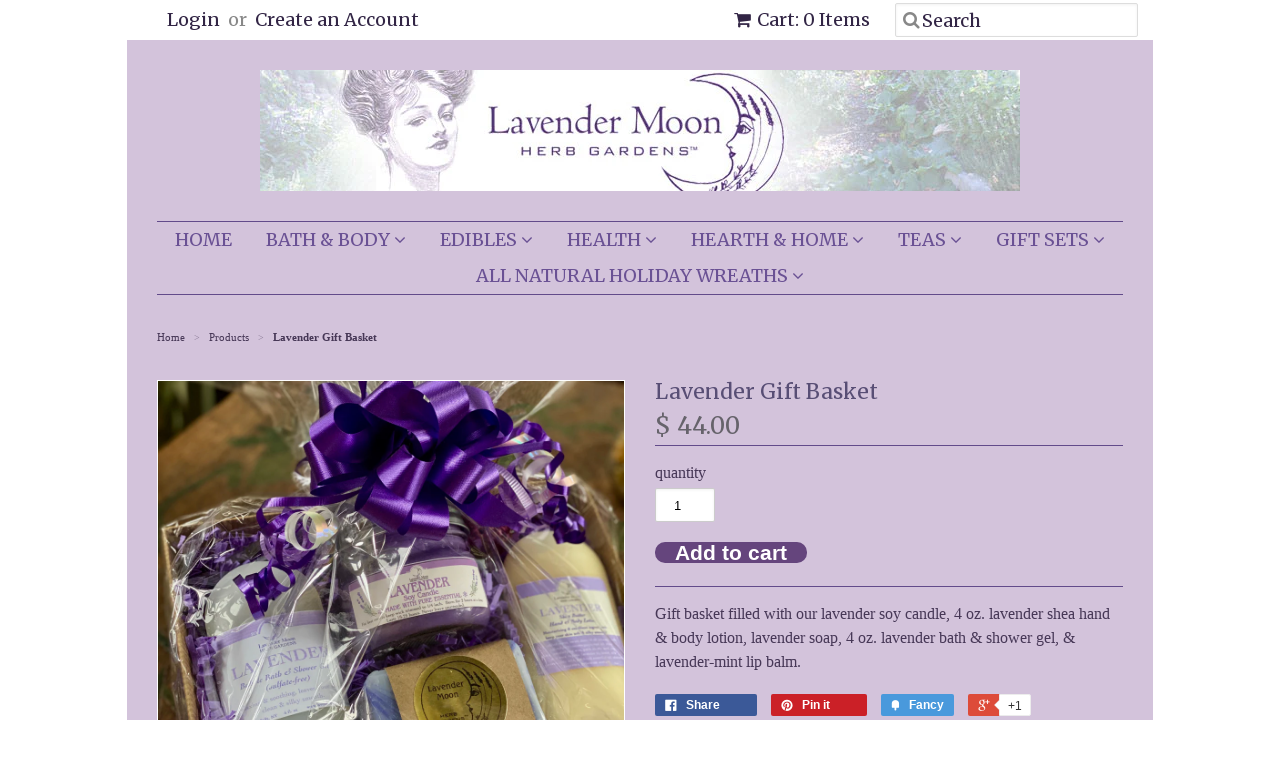

--- FILE ---
content_type: text/html; charset=utf-8
request_url: https://www.lavendermoonherbs.com/products/lavender-gift-basket
body_size: 14963
content:
<!doctype html>
<!--[if lt IE 7]><html class="no-js ie6 oldie" lang="en"><![endif]-->
<!--[if IE 7]><html class="no-js ie7 oldie" lang="en"><![endif]-->
<!--[if IE 8]><html class="no-js ie8 oldie" lang="en"><![endif]-->
<!--[if gt IE 8]><!--><html class="no-js" lang="en"><!--<![endif]-->
<head>

  <link rel="shortcut icon" href="//www.lavendermoonherbs.com/cdn/shop/t/4/assets/favicon.png?v=172415490672994178431423778484" type="image/png" />
  <meta charset="utf-8">
  <!--[if IE]><meta http-equiv='X-UA-Compatible' content='IE=edge,chrome=1'><![endif]-->

  <title>
  Lavender Gift Basket &ndash; Lavender Moon Herb Gardens
  </title>

  
  <meta name="description" content="Gift basket filled with our lavender soy candle, 4 oz. lavender shea hand &amp;amp; body lotion, lavender soap, 4 oz. lavender bath &amp;amp; shower gel, &amp;amp; lavender-mint lip balm." />
  

  <meta name="viewport" content="width=device-width, initial-scale=1.0" />

  <link rel="canonical" href="https://www.lavendermoonherbs.com/products/lavender-gift-basket" />

  


  <meta property="og:type" content="product" />
  <meta property="og:title" content="Lavender Gift Basket" />
  
  <meta property="og:image" content="http://www.lavendermoonherbs.com/cdn/shop/products/IMG_4546_grande.jpg?v=1593528991" />
  <meta property="og:image:secure_url" content="https://www.lavendermoonherbs.com/cdn/shop/products/IMG_4546_grande.jpg?v=1593528991" />
  
  <meta property="og:price:amount" content="44.00" />
  <meta property="og:price:currency" content="USD" />



<meta property="og:description" content="Gift basket filled with our lavender soy candle, 4 oz. lavender shea hand &amp;amp; body lotion, lavender soap, 4 oz. lavender bath &amp;amp; shower gel, &amp;amp; lavender-mint lip balm." />

<meta property="og:url" content="https://www.lavendermoonherbs.com/products/lavender-gift-basket" />
<meta property="og:site_name" content="Lavender Moon Herb Gardens" />

  
 

  <meta name="twitter:card" content="product" />
  <meta name="twitter:title" content="Lavender Gift Basket" />
  <meta name="twitter:description" content="Gift basket filled with our lavender soy candle, 4 oz. lavender shea hand &amp;amp; body lotion, lavender soap, 4 oz. lavender bath &amp;amp; shower gel, &amp;amp; lavender-mint lip balm." />
  <meta name="twitter:image" content="http://www.lavendermoonherbs.com/cdn/shop/products/IMG_4546_large.jpg?v=1593528991" />
  <meta name="twitter:label1" content="PRICE" />
  <meta name="twitter:data1" content="$ 44.00 USD" />
  <meta name="twitter:label2" content="VENDOR" />
  <meta name="twitter:data2" content="Lavender Moon Herb Gardens" />


  <link href="//www.lavendermoonherbs.com/cdn/shop/t/4/assets/styles.scss.css?v=37799028906478727911731525397" rel="stylesheet" type="text/css" media="all" />
  <link href="//www.lavendermoonherbs.com/cdn/s/global/social/social-icons.css" rel="stylesheet" type="text/css" media="all" />
  <link href="//netdna.bootstrapcdn.com/font-awesome/4.0.3/css/font-awesome.css" rel="stylesheet" type="text/css" media="all" />
  
  <link rel="stylesheet" type="text/css" href="//fonts.googleapis.com/css?family=Merriweather:300,400,700">
  
  
  <link rel="stylesheet" type="text/css" href="//fonts.googleapis.com/css?family=Merriweather:300,400,700">
  
  <script src="//www.lavendermoonherbs.com/cdn/shop/t/4/assets/html5shiv.js?v=107268875627107148941423778484" type="text/javascript"></script>

  <script>window.performance && window.performance.mark && window.performance.mark('shopify.content_for_header.start');</script><meta id="shopify-digital-wallet" name="shopify-digital-wallet" content="/7390919/digital_wallets/dialog">
<meta name="shopify-checkout-api-token" content="a599fabd5d46259d6aad51e97462b772">
<link rel="alternate" type="application/json+oembed" href="https://www.lavendermoonherbs.com/products/lavender-gift-basket.oembed">
<script async="async" src="/checkouts/internal/preloads.js?locale=en-US"></script>
<link rel="preconnect" href="https://shop.app" crossorigin="anonymous">
<script async="async" src="https://shop.app/checkouts/internal/preloads.js?locale=en-US&shop_id=7390919" crossorigin="anonymous"></script>
<script id="apple-pay-shop-capabilities" type="application/json">{"shopId":7390919,"countryCode":"US","currencyCode":"USD","merchantCapabilities":["supports3DS"],"merchantId":"gid:\/\/shopify\/Shop\/7390919","merchantName":"Lavender Moon Herb Gardens","requiredBillingContactFields":["postalAddress","email","phone"],"requiredShippingContactFields":["postalAddress","email","phone"],"shippingType":"shipping","supportedNetworks":["visa","masterCard","amex","discover","elo","jcb"],"total":{"type":"pending","label":"Lavender Moon Herb Gardens","amount":"1.00"},"shopifyPaymentsEnabled":true,"supportsSubscriptions":true}</script>
<script id="shopify-features" type="application/json">{"accessToken":"a599fabd5d46259d6aad51e97462b772","betas":["rich-media-storefront-analytics"],"domain":"www.lavendermoonherbs.com","predictiveSearch":true,"shopId":7390919,"locale":"en"}</script>
<script>var Shopify = Shopify || {};
Shopify.shop = "lavender-moon-herb-gardens-2.myshopify.com";
Shopify.locale = "en";
Shopify.currency = {"active":"USD","rate":"1.0"};
Shopify.country = "US";
Shopify.theme = {"name":"Minimal","id":10004016,"schema_name":null,"schema_version":null,"theme_store_id":380,"role":"main"};
Shopify.theme.handle = "null";
Shopify.theme.style = {"id":null,"handle":null};
Shopify.cdnHost = "www.lavendermoonherbs.com/cdn";
Shopify.routes = Shopify.routes || {};
Shopify.routes.root = "/";</script>
<script type="module">!function(o){(o.Shopify=o.Shopify||{}).modules=!0}(window);</script>
<script>!function(o){function n(){var o=[];function n(){o.push(Array.prototype.slice.apply(arguments))}return n.q=o,n}var t=o.Shopify=o.Shopify||{};t.loadFeatures=n(),t.autoloadFeatures=n()}(window);</script>
<script>
  window.ShopifyPay = window.ShopifyPay || {};
  window.ShopifyPay.apiHost = "shop.app\/pay";
  window.ShopifyPay.redirectState = null;
</script>
<script id="shop-js-analytics" type="application/json">{"pageType":"product"}</script>
<script defer="defer" async type="module" src="//www.lavendermoonherbs.com/cdn/shopifycloud/shop-js/modules/v2/client.init-shop-cart-sync_BT-GjEfc.en.esm.js"></script>
<script defer="defer" async type="module" src="//www.lavendermoonherbs.com/cdn/shopifycloud/shop-js/modules/v2/chunk.common_D58fp_Oc.esm.js"></script>
<script defer="defer" async type="module" src="//www.lavendermoonherbs.com/cdn/shopifycloud/shop-js/modules/v2/chunk.modal_xMitdFEc.esm.js"></script>
<script type="module">
  await import("//www.lavendermoonherbs.com/cdn/shopifycloud/shop-js/modules/v2/client.init-shop-cart-sync_BT-GjEfc.en.esm.js");
await import("//www.lavendermoonherbs.com/cdn/shopifycloud/shop-js/modules/v2/chunk.common_D58fp_Oc.esm.js");
await import("//www.lavendermoonherbs.com/cdn/shopifycloud/shop-js/modules/v2/chunk.modal_xMitdFEc.esm.js");

  window.Shopify.SignInWithShop?.initShopCartSync?.({"fedCMEnabled":true,"windoidEnabled":true});

</script>
<script>
  window.Shopify = window.Shopify || {};
  if (!window.Shopify.featureAssets) window.Shopify.featureAssets = {};
  window.Shopify.featureAssets['shop-js'] = {"shop-cart-sync":["modules/v2/client.shop-cart-sync_DZOKe7Ll.en.esm.js","modules/v2/chunk.common_D58fp_Oc.esm.js","modules/v2/chunk.modal_xMitdFEc.esm.js"],"init-fed-cm":["modules/v2/client.init-fed-cm_B6oLuCjv.en.esm.js","modules/v2/chunk.common_D58fp_Oc.esm.js","modules/v2/chunk.modal_xMitdFEc.esm.js"],"shop-cash-offers":["modules/v2/client.shop-cash-offers_D2sdYoxE.en.esm.js","modules/v2/chunk.common_D58fp_Oc.esm.js","modules/v2/chunk.modal_xMitdFEc.esm.js"],"shop-login-button":["modules/v2/client.shop-login-button_QeVjl5Y3.en.esm.js","modules/v2/chunk.common_D58fp_Oc.esm.js","modules/v2/chunk.modal_xMitdFEc.esm.js"],"pay-button":["modules/v2/client.pay-button_DXTOsIq6.en.esm.js","modules/v2/chunk.common_D58fp_Oc.esm.js","modules/v2/chunk.modal_xMitdFEc.esm.js"],"shop-button":["modules/v2/client.shop-button_DQZHx9pm.en.esm.js","modules/v2/chunk.common_D58fp_Oc.esm.js","modules/v2/chunk.modal_xMitdFEc.esm.js"],"avatar":["modules/v2/client.avatar_BTnouDA3.en.esm.js"],"init-windoid":["modules/v2/client.init-windoid_CR1B-cfM.en.esm.js","modules/v2/chunk.common_D58fp_Oc.esm.js","modules/v2/chunk.modal_xMitdFEc.esm.js"],"init-shop-for-new-customer-accounts":["modules/v2/client.init-shop-for-new-customer-accounts_C_vY_xzh.en.esm.js","modules/v2/client.shop-login-button_QeVjl5Y3.en.esm.js","modules/v2/chunk.common_D58fp_Oc.esm.js","modules/v2/chunk.modal_xMitdFEc.esm.js"],"init-shop-email-lookup-coordinator":["modules/v2/client.init-shop-email-lookup-coordinator_BI7n9ZSv.en.esm.js","modules/v2/chunk.common_D58fp_Oc.esm.js","modules/v2/chunk.modal_xMitdFEc.esm.js"],"init-shop-cart-sync":["modules/v2/client.init-shop-cart-sync_BT-GjEfc.en.esm.js","modules/v2/chunk.common_D58fp_Oc.esm.js","modules/v2/chunk.modal_xMitdFEc.esm.js"],"shop-toast-manager":["modules/v2/client.shop-toast-manager_DiYdP3xc.en.esm.js","modules/v2/chunk.common_D58fp_Oc.esm.js","modules/v2/chunk.modal_xMitdFEc.esm.js"],"init-customer-accounts":["modules/v2/client.init-customer-accounts_D9ZNqS-Q.en.esm.js","modules/v2/client.shop-login-button_QeVjl5Y3.en.esm.js","modules/v2/chunk.common_D58fp_Oc.esm.js","modules/v2/chunk.modal_xMitdFEc.esm.js"],"init-customer-accounts-sign-up":["modules/v2/client.init-customer-accounts-sign-up_iGw4briv.en.esm.js","modules/v2/client.shop-login-button_QeVjl5Y3.en.esm.js","modules/v2/chunk.common_D58fp_Oc.esm.js","modules/v2/chunk.modal_xMitdFEc.esm.js"],"shop-follow-button":["modules/v2/client.shop-follow-button_CqMgW2wH.en.esm.js","modules/v2/chunk.common_D58fp_Oc.esm.js","modules/v2/chunk.modal_xMitdFEc.esm.js"],"checkout-modal":["modules/v2/client.checkout-modal_xHeaAweL.en.esm.js","modules/v2/chunk.common_D58fp_Oc.esm.js","modules/v2/chunk.modal_xMitdFEc.esm.js"],"shop-login":["modules/v2/client.shop-login_D91U-Q7h.en.esm.js","modules/v2/chunk.common_D58fp_Oc.esm.js","modules/v2/chunk.modal_xMitdFEc.esm.js"],"lead-capture":["modules/v2/client.lead-capture_BJmE1dJe.en.esm.js","modules/v2/chunk.common_D58fp_Oc.esm.js","modules/v2/chunk.modal_xMitdFEc.esm.js"],"payment-terms":["modules/v2/client.payment-terms_Ci9AEqFq.en.esm.js","modules/v2/chunk.common_D58fp_Oc.esm.js","modules/v2/chunk.modal_xMitdFEc.esm.js"]};
</script>
<script id="__st">var __st={"a":7390919,"offset":-18000,"reqid":"40e78fa3-cb06-4ed9-9cf8-56312a495eac-1769461061","pageurl":"www.lavendermoonherbs.com\/products\/lavender-gift-basket","u":"af52de7d10f6","p":"product","rtyp":"product","rid":4528873930817};</script>
<script>window.ShopifyPaypalV4VisibilityTracking = true;</script>
<script id="captcha-bootstrap">!function(){'use strict';const t='contact',e='account',n='new_comment',o=[[t,t],['blogs',n],['comments',n],[t,'customer']],c=[[e,'customer_login'],[e,'guest_login'],[e,'recover_customer_password'],[e,'create_customer']],r=t=>t.map((([t,e])=>`form[action*='/${t}']:not([data-nocaptcha='true']) input[name='form_type'][value='${e}']`)).join(','),a=t=>()=>t?[...document.querySelectorAll(t)].map((t=>t.form)):[];function s(){const t=[...o],e=r(t);return a(e)}const i='password',u='form_key',d=['recaptcha-v3-token','g-recaptcha-response','h-captcha-response',i],f=()=>{try{return window.sessionStorage}catch{return}},m='__shopify_v',_=t=>t.elements[u];function p(t,e,n=!1){try{const o=window.sessionStorage,c=JSON.parse(o.getItem(e)),{data:r}=function(t){const{data:e,action:n}=t;return t[m]||n?{data:e,action:n}:{data:t,action:n}}(c);for(const[e,n]of Object.entries(r))t.elements[e]&&(t.elements[e].value=n);n&&o.removeItem(e)}catch(o){console.error('form repopulation failed',{error:o})}}const l='form_type',E='cptcha';function T(t){t.dataset[E]=!0}const w=window,h=w.document,L='Shopify',v='ce_forms',y='captcha';let A=!1;((t,e)=>{const n=(g='f06e6c50-85a8-45c8-87d0-21a2b65856fe',I='https://cdn.shopify.com/shopifycloud/storefront-forms-hcaptcha/ce_storefront_forms_captcha_hcaptcha.v1.5.2.iife.js',D={infoText:'Protected by hCaptcha',privacyText:'Privacy',termsText:'Terms'},(t,e,n)=>{const o=w[L][v],c=o.bindForm;if(c)return c(t,g,e,D).then(n);var r;o.q.push([[t,g,e,D],n]),r=I,A||(h.body.append(Object.assign(h.createElement('script'),{id:'captcha-provider',async:!0,src:r})),A=!0)});var g,I,D;w[L]=w[L]||{},w[L][v]=w[L][v]||{},w[L][v].q=[],w[L][y]=w[L][y]||{},w[L][y].protect=function(t,e){n(t,void 0,e),T(t)},Object.freeze(w[L][y]),function(t,e,n,w,h,L){const[v,y,A,g]=function(t,e,n){const i=e?o:[],u=t?c:[],d=[...i,...u],f=r(d),m=r(i),_=r(d.filter((([t,e])=>n.includes(e))));return[a(f),a(m),a(_),s()]}(w,h,L),I=t=>{const e=t.target;return e instanceof HTMLFormElement?e:e&&e.form},D=t=>v().includes(t);t.addEventListener('submit',(t=>{const e=I(t);if(!e)return;const n=D(e)&&!e.dataset.hcaptchaBound&&!e.dataset.recaptchaBound,o=_(e),c=g().includes(e)&&(!o||!o.value);(n||c)&&t.preventDefault(),c&&!n&&(function(t){try{if(!f())return;!function(t){const e=f();if(!e)return;const n=_(t);if(!n)return;const o=n.value;o&&e.removeItem(o)}(t);const e=Array.from(Array(32),(()=>Math.random().toString(36)[2])).join('');!function(t,e){_(t)||t.append(Object.assign(document.createElement('input'),{type:'hidden',name:u})),t.elements[u].value=e}(t,e),function(t,e){const n=f();if(!n)return;const o=[...t.querySelectorAll(`input[type='${i}']`)].map((({name:t})=>t)),c=[...d,...o],r={};for(const[a,s]of new FormData(t).entries())c.includes(a)||(r[a]=s);n.setItem(e,JSON.stringify({[m]:1,action:t.action,data:r}))}(t,e)}catch(e){console.error('failed to persist form',e)}}(e),e.submit())}));const S=(t,e)=>{t&&!t.dataset[E]&&(n(t,e.some((e=>e===t))),T(t))};for(const o of['focusin','change'])t.addEventListener(o,(t=>{const e=I(t);D(e)&&S(e,y())}));const B=e.get('form_key'),M=e.get(l),P=B&&M;t.addEventListener('DOMContentLoaded',(()=>{const t=y();if(P)for(const e of t)e.elements[l].value===M&&p(e,B);[...new Set([...A(),...v().filter((t=>'true'===t.dataset.shopifyCaptcha))])].forEach((e=>S(e,t)))}))}(h,new URLSearchParams(w.location.search),n,t,e,['guest_login'])})(!0,!0)}();</script>
<script integrity="sha256-4kQ18oKyAcykRKYeNunJcIwy7WH5gtpwJnB7kiuLZ1E=" data-source-attribution="shopify.loadfeatures" defer="defer" src="//www.lavendermoonherbs.com/cdn/shopifycloud/storefront/assets/storefront/load_feature-a0a9edcb.js" crossorigin="anonymous"></script>
<script crossorigin="anonymous" defer="defer" src="//www.lavendermoonherbs.com/cdn/shopifycloud/storefront/assets/shopify_pay/storefront-65b4c6d7.js?v=20250812"></script>
<script data-source-attribution="shopify.dynamic_checkout.dynamic.init">var Shopify=Shopify||{};Shopify.PaymentButton=Shopify.PaymentButton||{isStorefrontPortableWallets:!0,init:function(){window.Shopify.PaymentButton.init=function(){};var t=document.createElement("script");t.src="https://www.lavendermoonherbs.com/cdn/shopifycloud/portable-wallets/latest/portable-wallets.en.js",t.type="module",document.head.appendChild(t)}};
</script>
<script data-source-attribution="shopify.dynamic_checkout.buyer_consent">
  function portableWalletsHideBuyerConsent(e){var t=document.getElementById("shopify-buyer-consent"),n=document.getElementById("shopify-subscription-policy-button");t&&n&&(t.classList.add("hidden"),t.setAttribute("aria-hidden","true"),n.removeEventListener("click",e))}function portableWalletsShowBuyerConsent(e){var t=document.getElementById("shopify-buyer-consent"),n=document.getElementById("shopify-subscription-policy-button");t&&n&&(t.classList.remove("hidden"),t.removeAttribute("aria-hidden"),n.addEventListener("click",e))}window.Shopify?.PaymentButton&&(window.Shopify.PaymentButton.hideBuyerConsent=portableWalletsHideBuyerConsent,window.Shopify.PaymentButton.showBuyerConsent=portableWalletsShowBuyerConsent);
</script>
<script data-source-attribution="shopify.dynamic_checkout.cart.bootstrap">document.addEventListener("DOMContentLoaded",(function(){function t(){return document.querySelector("shopify-accelerated-checkout-cart, shopify-accelerated-checkout")}if(t())Shopify.PaymentButton.init();else{new MutationObserver((function(e,n){t()&&(Shopify.PaymentButton.init(),n.disconnect())})).observe(document.body,{childList:!0,subtree:!0})}}));
</script>
<link id="shopify-accelerated-checkout-styles" rel="stylesheet" media="screen" href="https://www.lavendermoonherbs.com/cdn/shopifycloud/portable-wallets/latest/accelerated-checkout-backwards-compat.css" crossorigin="anonymous">
<style id="shopify-accelerated-checkout-cart">
        #shopify-buyer-consent {
  margin-top: 1em;
  display: inline-block;
  width: 100%;
}

#shopify-buyer-consent.hidden {
  display: none;
}

#shopify-subscription-policy-button {
  background: none;
  border: none;
  padding: 0;
  text-decoration: underline;
  font-size: inherit;
  cursor: pointer;
}

#shopify-subscription-policy-button::before {
  box-shadow: none;
}

      </style>

<script>window.performance && window.performance.mark && window.performance.mark('shopify.content_for_header.end');</script>

  <script type="text/javascript" src="//ajax.googleapis.com/ajax/libs/jquery/1.7/jquery.min.js"></script>

  <script src="//www.lavendermoonherbs.com/cdn/shopifycloud/storefront/assets/themes_support/option_selection-b017cd28.js" type="text/javascript"></script>
  <script src="//www.lavendermoonherbs.com/cdn/shopifycloud/storefront/assets/themes_support/api.jquery-7ab1a3a4.js" type="text/javascript"></script>

  
  
<link href="https://monorail-edge.shopifysvc.com" rel="dns-prefetch">
<script>(function(){if ("sendBeacon" in navigator && "performance" in window) {try {var session_token_from_headers = performance.getEntriesByType('navigation')[0].serverTiming.find(x => x.name == '_s').description;} catch {var session_token_from_headers = undefined;}var session_cookie_matches = document.cookie.match(/_shopify_s=([^;]*)/);var session_token_from_cookie = session_cookie_matches && session_cookie_matches.length === 2 ? session_cookie_matches[1] : "";var session_token = session_token_from_headers || session_token_from_cookie || "";function handle_abandonment_event(e) {var entries = performance.getEntries().filter(function(entry) {return /monorail-edge.shopifysvc.com/.test(entry.name);});if (!window.abandonment_tracked && entries.length === 0) {window.abandonment_tracked = true;var currentMs = Date.now();var navigation_start = performance.timing.navigationStart;var payload = {shop_id: 7390919,url: window.location.href,navigation_start,duration: currentMs - navigation_start,session_token,page_type: "product"};window.navigator.sendBeacon("https://monorail-edge.shopifysvc.com/v1/produce", JSON.stringify({schema_id: "online_store_buyer_site_abandonment/1.1",payload: payload,metadata: {event_created_at_ms: currentMs,event_sent_at_ms: currentMs}}));}}window.addEventListener('pagehide', handle_abandonment_event);}}());</script>
<script id="web-pixels-manager-setup">(function e(e,d,r,n,o){if(void 0===o&&(o={}),!Boolean(null===(a=null===(i=window.Shopify)||void 0===i?void 0:i.analytics)||void 0===a?void 0:a.replayQueue)){var i,a;window.Shopify=window.Shopify||{};var t=window.Shopify;t.analytics=t.analytics||{};var s=t.analytics;s.replayQueue=[],s.publish=function(e,d,r){return s.replayQueue.push([e,d,r]),!0};try{self.performance.mark("wpm:start")}catch(e){}var l=function(){var e={modern:/Edge?\/(1{2}[4-9]|1[2-9]\d|[2-9]\d{2}|\d{4,})\.\d+(\.\d+|)|Firefox\/(1{2}[4-9]|1[2-9]\d|[2-9]\d{2}|\d{4,})\.\d+(\.\d+|)|Chrom(ium|e)\/(9{2}|\d{3,})\.\d+(\.\d+|)|(Maci|X1{2}).+ Version\/(15\.\d+|(1[6-9]|[2-9]\d|\d{3,})\.\d+)([,.]\d+|)( \(\w+\)|)( Mobile\/\w+|) Safari\/|Chrome.+OPR\/(9{2}|\d{3,})\.\d+\.\d+|(CPU[ +]OS|iPhone[ +]OS|CPU[ +]iPhone|CPU IPhone OS|CPU iPad OS)[ +]+(15[._]\d+|(1[6-9]|[2-9]\d|\d{3,})[._]\d+)([._]\d+|)|Android:?[ /-](13[3-9]|1[4-9]\d|[2-9]\d{2}|\d{4,})(\.\d+|)(\.\d+|)|Android.+Firefox\/(13[5-9]|1[4-9]\d|[2-9]\d{2}|\d{4,})\.\d+(\.\d+|)|Android.+Chrom(ium|e)\/(13[3-9]|1[4-9]\d|[2-9]\d{2}|\d{4,})\.\d+(\.\d+|)|SamsungBrowser\/([2-9]\d|\d{3,})\.\d+/,legacy:/Edge?\/(1[6-9]|[2-9]\d|\d{3,})\.\d+(\.\d+|)|Firefox\/(5[4-9]|[6-9]\d|\d{3,})\.\d+(\.\d+|)|Chrom(ium|e)\/(5[1-9]|[6-9]\d|\d{3,})\.\d+(\.\d+|)([\d.]+$|.*Safari\/(?![\d.]+ Edge\/[\d.]+$))|(Maci|X1{2}).+ Version\/(10\.\d+|(1[1-9]|[2-9]\d|\d{3,})\.\d+)([,.]\d+|)( \(\w+\)|)( Mobile\/\w+|) Safari\/|Chrome.+OPR\/(3[89]|[4-9]\d|\d{3,})\.\d+\.\d+|(CPU[ +]OS|iPhone[ +]OS|CPU[ +]iPhone|CPU IPhone OS|CPU iPad OS)[ +]+(10[._]\d+|(1[1-9]|[2-9]\d|\d{3,})[._]\d+)([._]\d+|)|Android:?[ /-](13[3-9]|1[4-9]\d|[2-9]\d{2}|\d{4,})(\.\d+|)(\.\d+|)|Mobile Safari.+OPR\/([89]\d|\d{3,})\.\d+\.\d+|Android.+Firefox\/(13[5-9]|1[4-9]\d|[2-9]\d{2}|\d{4,})\.\d+(\.\d+|)|Android.+Chrom(ium|e)\/(13[3-9]|1[4-9]\d|[2-9]\d{2}|\d{4,})\.\d+(\.\d+|)|Android.+(UC? ?Browser|UCWEB|U3)[ /]?(15\.([5-9]|\d{2,})|(1[6-9]|[2-9]\d|\d{3,})\.\d+)\.\d+|SamsungBrowser\/(5\.\d+|([6-9]|\d{2,})\.\d+)|Android.+MQ{2}Browser\/(14(\.(9|\d{2,})|)|(1[5-9]|[2-9]\d|\d{3,})(\.\d+|))(\.\d+|)|K[Aa][Ii]OS\/(3\.\d+|([4-9]|\d{2,})\.\d+)(\.\d+|)/},d=e.modern,r=e.legacy,n=navigator.userAgent;return n.match(d)?"modern":n.match(r)?"legacy":"unknown"}(),u="modern"===l?"modern":"legacy",c=(null!=n?n:{modern:"",legacy:""})[u],f=function(e){return[e.baseUrl,"/wpm","/b",e.hashVersion,"modern"===e.buildTarget?"m":"l",".js"].join("")}({baseUrl:d,hashVersion:r,buildTarget:u}),m=function(e){var d=e.version,r=e.bundleTarget,n=e.surface,o=e.pageUrl,i=e.monorailEndpoint;return{emit:function(e){var a=e.status,t=e.errorMsg,s=(new Date).getTime(),l=JSON.stringify({metadata:{event_sent_at_ms:s},events:[{schema_id:"web_pixels_manager_load/3.1",payload:{version:d,bundle_target:r,page_url:o,status:a,surface:n,error_msg:t},metadata:{event_created_at_ms:s}}]});if(!i)return console&&console.warn&&console.warn("[Web Pixels Manager] No Monorail endpoint provided, skipping logging."),!1;try{return self.navigator.sendBeacon.bind(self.navigator)(i,l)}catch(e){}var u=new XMLHttpRequest;try{return u.open("POST",i,!0),u.setRequestHeader("Content-Type","text/plain"),u.send(l),!0}catch(e){return console&&console.warn&&console.warn("[Web Pixels Manager] Got an unhandled error while logging to Monorail."),!1}}}}({version:r,bundleTarget:l,surface:e.surface,pageUrl:self.location.href,monorailEndpoint:e.monorailEndpoint});try{o.browserTarget=l,function(e){var d=e.src,r=e.async,n=void 0===r||r,o=e.onload,i=e.onerror,a=e.sri,t=e.scriptDataAttributes,s=void 0===t?{}:t,l=document.createElement("script"),u=document.querySelector("head"),c=document.querySelector("body");if(l.async=n,l.src=d,a&&(l.integrity=a,l.crossOrigin="anonymous"),s)for(var f in s)if(Object.prototype.hasOwnProperty.call(s,f))try{l.dataset[f]=s[f]}catch(e){}if(o&&l.addEventListener("load",o),i&&l.addEventListener("error",i),u)u.appendChild(l);else{if(!c)throw new Error("Did not find a head or body element to append the script");c.appendChild(l)}}({src:f,async:!0,onload:function(){if(!function(){var e,d;return Boolean(null===(d=null===(e=window.Shopify)||void 0===e?void 0:e.analytics)||void 0===d?void 0:d.initialized)}()){var d=window.webPixelsManager.init(e)||void 0;if(d){var r=window.Shopify.analytics;r.replayQueue.forEach((function(e){var r=e[0],n=e[1],o=e[2];d.publishCustomEvent(r,n,o)})),r.replayQueue=[],r.publish=d.publishCustomEvent,r.visitor=d.visitor,r.initialized=!0}}},onerror:function(){return m.emit({status:"failed",errorMsg:"".concat(f," has failed to load")})},sri:function(e){var d=/^sha384-[A-Za-z0-9+/=]+$/;return"string"==typeof e&&d.test(e)}(c)?c:"",scriptDataAttributes:o}),m.emit({status:"loading"})}catch(e){m.emit({status:"failed",errorMsg:(null==e?void 0:e.message)||"Unknown error"})}}})({shopId: 7390919,storefrontBaseUrl: "https://www.lavendermoonherbs.com",extensionsBaseUrl: "https://extensions.shopifycdn.com/cdn/shopifycloud/web-pixels-manager",monorailEndpoint: "https://monorail-edge.shopifysvc.com/unstable/produce_batch",surface: "storefront-renderer",enabledBetaFlags: ["2dca8a86"],webPixelsConfigList: [{"id":"shopify-app-pixel","configuration":"{}","eventPayloadVersion":"v1","runtimeContext":"STRICT","scriptVersion":"0450","apiClientId":"shopify-pixel","type":"APP","privacyPurposes":["ANALYTICS","MARKETING"]},{"id":"shopify-custom-pixel","eventPayloadVersion":"v1","runtimeContext":"LAX","scriptVersion":"0450","apiClientId":"shopify-pixel","type":"CUSTOM","privacyPurposes":["ANALYTICS","MARKETING"]}],isMerchantRequest: false,initData: {"shop":{"name":"Lavender Moon Herb Gardens","paymentSettings":{"currencyCode":"USD"},"myshopifyDomain":"lavender-moon-herb-gardens-2.myshopify.com","countryCode":"US","storefrontUrl":"https:\/\/www.lavendermoonherbs.com"},"customer":null,"cart":null,"checkout":null,"productVariants":[{"price":{"amount":44.0,"currencyCode":"USD"},"product":{"title":"Lavender Gift Basket","vendor":"Lavender Moon Herb Gardens","id":"4528873930817","untranslatedTitle":"Lavender Gift Basket","url":"\/products\/lavender-gift-basket","type":"bath \u0026 body"},"id":"32060349677633","image":{"src":"\/\/www.lavendermoonherbs.com\/cdn\/shop\/products\/IMG_4546.jpg?v=1593528991"},"sku":"","title":"Default Title","untranslatedTitle":"Default Title"}],"purchasingCompany":null},},"https://www.lavendermoonherbs.com/cdn","fcfee988w5aeb613cpc8e4bc33m6693e112",{"modern":"","legacy":""},{"shopId":"7390919","storefrontBaseUrl":"https:\/\/www.lavendermoonherbs.com","extensionBaseUrl":"https:\/\/extensions.shopifycdn.com\/cdn\/shopifycloud\/web-pixels-manager","surface":"storefront-renderer","enabledBetaFlags":"[\"2dca8a86\"]","isMerchantRequest":"false","hashVersion":"fcfee988w5aeb613cpc8e4bc33m6693e112","publish":"custom","events":"[[\"page_viewed\",{}],[\"product_viewed\",{\"productVariant\":{\"price\":{\"amount\":44.0,\"currencyCode\":\"USD\"},\"product\":{\"title\":\"Lavender Gift Basket\",\"vendor\":\"Lavender Moon Herb Gardens\",\"id\":\"4528873930817\",\"untranslatedTitle\":\"Lavender Gift Basket\",\"url\":\"\/products\/lavender-gift-basket\",\"type\":\"bath \u0026 body\"},\"id\":\"32060349677633\",\"image\":{\"src\":\"\/\/www.lavendermoonherbs.com\/cdn\/shop\/products\/IMG_4546.jpg?v=1593528991\"},\"sku\":\"\",\"title\":\"Default Title\",\"untranslatedTitle\":\"Default Title\"}}]]"});</script><script>
  window.ShopifyAnalytics = window.ShopifyAnalytics || {};
  window.ShopifyAnalytics.meta = window.ShopifyAnalytics.meta || {};
  window.ShopifyAnalytics.meta.currency = 'USD';
  var meta = {"product":{"id":4528873930817,"gid":"gid:\/\/shopify\/Product\/4528873930817","vendor":"Lavender Moon Herb Gardens","type":"bath \u0026 body","handle":"lavender-gift-basket","variants":[{"id":32060349677633,"price":4400,"name":"Lavender Gift Basket","public_title":null,"sku":""}],"remote":false},"page":{"pageType":"product","resourceType":"product","resourceId":4528873930817,"requestId":"40e78fa3-cb06-4ed9-9cf8-56312a495eac-1769461061"}};
  for (var attr in meta) {
    window.ShopifyAnalytics.meta[attr] = meta[attr];
  }
</script>
<script class="analytics">
  (function () {
    var customDocumentWrite = function(content) {
      var jquery = null;

      if (window.jQuery) {
        jquery = window.jQuery;
      } else if (window.Checkout && window.Checkout.$) {
        jquery = window.Checkout.$;
      }

      if (jquery) {
        jquery('body').append(content);
      }
    };

    var hasLoggedConversion = function(token) {
      if (token) {
        return document.cookie.indexOf('loggedConversion=' + token) !== -1;
      }
      return false;
    }

    var setCookieIfConversion = function(token) {
      if (token) {
        var twoMonthsFromNow = new Date(Date.now());
        twoMonthsFromNow.setMonth(twoMonthsFromNow.getMonth() + 2);

        document.cookie = 'loggedConversion=' + token + '; expires=' + twoMonthsFromNow;
      }
    }

    var trekkie = window.ShopifyAnalytics.lib = window.trekkie = window.trekkie || [];
    if (trekkie.integrations) {
      return;
    }
    trekkie.methods = [
      'identify',
      'page',
      'ready',
      'track',
      'trackForm',
      'trackLink'
    ];
    trekkie.factory = function(method) {
      return function() {
        var args = Array.prototype.slice.call(arguments);
        args.unshift(method);
        trekkie.push(args);
        return trekkie;
      };
    };
    for (var i = 0; i < trekkie.methods.length; i++) {
      var key = trekkie.methods[i];
      trekkie[key] = trekkie.factory(key);
    }
    trekkie.load = function(config) {
      trekkie.config = config || {};
      trekkie.config.initialDocumentCookie = document.cookie;
      var first = document.getElementsByTagName('script')[0];
      var script = document.createElement('script');
      script.type = 'text/javascript';
      script.onerror = function(e) {
        var scriptFallback = document.createElement('script');
        scriptFallback.type = 'text/javascript';
        scriptFallback.onerror = function(error) {
                var Monorail = {
      produce: function produce(monorailDomain, schemaId, payload) {
        var currentMs = new Date().getTime();
        var event = {
          schema_id: schemaId,
          payload: payload,
          metadata: {
            event_created_at_ms: currentMs,
            event_sent_at_ms: currentMs
          }
        };
        return Monorail.sendRequest("https://" + monorailDomain + "/v1/produce", JSON.stringify(event));
      },
      sendRequest: function sendRequest(endpointUrl, payload) {
        // Try the sendBeacon API
        if (window && window.navigator && typeof window.navigator.sendBeacon === 'function' && typeof window.Blob === 'function' && !Monorail.isIos12()) {
          var blobData = new window.Blob([payload], {
            type: 'text/plain'
          });

          if (window.navigator.sendBeacon(endpointUrl, blobData)) {
            return true;
          } // sendBeacon was not successful

        } // XHR beacon

        var xhr = new XMLHttpRequest();

        try {
          xhr.open('POST', endpointUrl);
          xhr.setRequestHeader('Content-Type', 'text/plain');
          xhr.send(payload);
        } catch (e) {
          console.log(e);
        }

        return false;
      },
      isIos12: function isIos12() {
        return window.navigator.userAgent.lastIndexOf('iPhone; CPU iPhone OS 12_') !== -1 || window.navigator.userAgent.lastIndexOf('iPad; CPU OS 12_') !== -1;
      }
    };
    Monorail.produce('monorail-edge.shopifysvc.com',
      'trekkie_storefront_load_errors/1.1',
      {shop_id: 7390919,
      theme_id: 10004016,
      app_name: "storefront",
      context_url: window.location.href,
      source_url: "//www.lavendermoonherbs.com/cdn/s/trekkie.storefront.a804e9514e4efded663580eddd6991fcc12b5451.min.js"});

        };
        scriptFallback.async = true;
        scriptFallback.src = '//www.lavendermoonherbs.com/cdn/s/trekkie.storefront.a804e9514e4efded663580eddd6991fcc12b5451.min.js';
        first.parentNode.insertBefore(scriptFallback, first);
      };
      script.async = true;
      script.src = '//www.lavendermoonherbs.com/cdn/s/trekkie.storefront.a804e9514e4efded663580eddd6991fcc12b5451.min.js';
      first.parentNode.insertBefore(script, first);
    };
    trekkie.load(
      {"Trekkie":{"appName":"storefront","development":false,"defaultAttributes":{"shopId":7390919,"isMerchantRequest":null,"themeId":10004016,"themeCityHash":"3886048303015150260","contentLanguage":"en","currency":"USD","eventMetadataId":"d289d0e1-4133-4085-b7d6-dd385aa50077"},"isServerSideCookieWritingEnabled":true,"monorailRegion":"shop_domain","enabledBetaFlags":["65f19447"]},"Session Attribution":{},"S2S":{"facebookCapiEnabled":false,"source":"trekkie-storefront-renderer","apiClientId":580111}}
    );

    var loaded = false;
    trekkie.ready(function() {
      if (loaded) return;
      loaded = true;

      window.ShopifyAnalytics.lib = window.trekkie;

      var originalDocumentWrite = document.write;
      document.write = customDocumentWrite;
      try { window.ShopifyAnalytics.merchantGoogleAnalytics.call(this); } catch(error) {};
      document.write = originalDocumentWrite;

      window.ShopifyAnalytics.lib.page(null,{"pageType":"product","resourceType":"product","resourceId":4528873930817,"requestId":"40e78fa3-cb06-4ed9-9cf8-56312a495eac-1769461061","shopifyEmitted":true});

      var match = window.location.pathname.match(/checkouts\/(.+)\/(thank_you|post_purchase)/)
      var token = match? match[1]: undefined;
      if (!hasLoggedConversion(token)) {
        setCookieIfConversion(token);
        window.ShopifyAnalytics.lib.track("Viewed Product",{"currency":"USD","variantId":32060349677633,"productId":4528873930817,"productGid":"gid:\/\/shopify\/Product\/4528873930817","name":"Lavender Gift Basket","price":"44.00","sku":"","brand":"Lavender Moon Herb Gardens","variant":null,"category":"bath \u0026 body","nonInteraction":true,"remote":false},undefined,undefined,{"shopifyEmitted":true});
      window.ShopifyAnalytics.lib.track("monorail:\/\/trekkie_storefront_viewed_product\/1.1",{"currency":"USD","variantId":32060349677633,"productId":4528873930817,"productGid":"gid:\/\/shopify\/Product\/4528873930817","name":"Lavender Gift Basket","price":"44.00","sku":"","brand":"Lavender Moon Herb Gardens","variant":null,"category":"bath \u0026 body","nonInteraction":true,"remote":false,"referer":"https:\/\/www.lavendermoonherbs.com\/products\/lavender-gift-basket"});
      }
    });


        var eventsListenerScript = document.createElement('script');
        eventsListenerScript.async = true;
        eventsListenerScript.src = "//www.lavendermoonherbs.com/cdn/shopifycloud/storefront/assets/shop_events_listener-3da45d37.js";
        document.getElementsByTagName('head')[0].appendChild(eventsListenerScript);

})();</script>
<script
  defer
  src="https://www.lavendermoonherbs.com/cdn/shopifycloud/perf-kit/shopify-perf-kit-3.0.4.min.js"
  data-application="storefront-renderer"
  data-shop-id="7390919"
  data-render-region="gcp-us-east1"
  data-page-type="product"
  data-theme-instance-id="10004016"
  data-theme-name=""
  data-theme-version=""
  data-monorail-region="shop_domain"
  data-resource-timing-sampling-rate="10"
  data-shs="true"
  data-shs-beacon="true"
  data-shs-export-with-fetch="true"
  data-shs-logs-sample-rate="1"
  data-shs-beacon-endpoint="https://www.lavendermoonherbs.com/api/collect"
></script>
</head>

<body>

  <!-- Begin toolbar -->
  <div class="toolbar-wrapper">
    <div class="toolbar clearfix">
        <ul class="unstyled">
          <li class="search-field fr">
            <form class="search" action="/search">
              <button type="submit" alt="Go" class="go"><i class="fa fa-search"></i></button>
              <input type="text" name="q" class="search_box" placeholder="Search" value="" />
            </form>
          </li>
          <li class="fr"><a href="/cart" class="cart" title="Cart"><i class="fa fa-shopping-cart"></i>Cart: 0 Items </a></li>
          
  
    <li class="customer-links">
      <a href="/account/login" id="customer_login_link">Login</a>
      
      <span class="or">&nbsp;or&nbsp;</span>
      <a href="/account/register" id="customer_register_link">Create an Account</a>
      
    </li>
  

          
        </ul>
        <div id="menu-button" class="menu-icon"><i class="fa fa-bars"></i>Menu</div>
    </div>
  </div>
  <!-- End toolbar -->

  <!-- Begin Mobile Nav -->
  <div class="row mobile-wrapper">
    <nav class="mobile clearfix">
      <div class="flyout">
<ul class="clearfix">
  
  
  <li>
    <a href="/" class=" navlink"><span>Home</span></a>
  </li>
  
  
  
  <li>
    <a href="/collections/baby-products" class=" navlink"><span>Bath & Body</span></a>
    <span class="more"><i class="fa fa-plus"></i></span>
    <ul class="sub-menu">
      
      <li><a href="/collections/baby-products" class=" navlink">Babies & Children</a></li>
      
      <li><a href="/collections/bath-body" class=" navlink">Bath Products</a></li>
      
      <li><a href="/collections/natural-skincare" class=" navlink">Facial Care</a></li>
      
      <li><a href="/collections/feet-treats" class=" navlink">Feet Treats</a></li>
      
      <li><a href="/collections/hair-care" class=" navlink">Hair Care</a></li>
      
      <li><a href="/collections/natural-skincare-for-men" class=" last  navlink">Men's Products</a></li>
      
    </ul>
  </li>
  
  
  
  <li>
    <a href="/" class=" navlink"><span>Edibles</span></a>
    <span class="more"><i class="fa fa-plus"></i></span>
    <ul class="sub-menu">
      
      <li><a href="/collections/seasoning-blends" class=" navlink">Organic Seasoning Blends & Dips</a></li>
      
      <li><a href="/collections/healthy-edibles" class=" last  navlink">Other Edibles</a></li>
      
    </ul>
  </li>
  
  
  
  <li>
    <a href="/collections/herbal-salves-balms-butters" class=" navlink"><span>Health</span></a>
    <span class="more"><i class="fa fa-plus"></i></span>
    <ul class="sub-menu">
      
      <li><a href="/collections/herbal-salves-balms-butters" class=" navlink">Herbal Salves, Balms, Butters</a></li>
      
      <li><a href="/collections/herbal-single-extracts-compound-formulas" class=" navlink">Tinctures</a></li>
      
      <li><a href="/collections/herbal-oils" class=" navlink">Herbal Oils, Sprays, Miscellaneous</a></li>
      
      <li><a href="/collections/herbal-supplements" class=" last  navlink">Herbal Supplements</a></li>
      
    </ul>
  </li>
  
  
  
  <li>
    <a href="/collections/house-home" class=" navlink"><span>Hearth & Home</span></a>
    <span class="more"><i class="fa fa-plus"></i></span>
    <ul class="sub-menu">
      
      <li><a href="/collections/house-home" class=" navlink">Household</a></li>
      
      <li><a href="/collections/pets" class=" last  navlink">Pets</a></li>
      
    </ul>
  </li>
  
  
  
  <li>
    <a href="/collections/handcrafted-teas" class=" navlink"><span>Teas</span></a>
    <span class="more"><i class="fa fa-plus"></i></span>
    <ul class="sub-menu">
      
      <li><a href="/collections/black-teas" class=" navlink">Black Teas, Green Teas</a></li>
      
      <li><a href="/collections/handcrafted-teas" class=" last  navlink">Herbal Teas</a></li>
      
    </ul>
  </li>
  
  
  
  <li>
    <a href="/collections/gift-wrap-baskets" class=" navlink"><span>Gift Sets</span></a>
  </li>
  
  
  
  <li>
    <a href="/collections/all-natural-holiday-wreaths" class=" navlink"><span>All Natural Holiday Wreaths </span></a>
  </li>
  
  


  <li><span class="account-links">Account Links</span>
    <span class="more"><i class="fa fa-user"></i></span>
    <ul class="sub-menu">
    
      <li class="customer-links"><a href="/account/login" id="customer_login_link">Login</a></li>
      
      <li class="customer-links"><a href="/account/register" id="customer_register_link">Create an Account</a></li>
      
    
    </ul>
  </li>


    <li class="search-field">
    <form class="search" action="/search">
      <button type="submit" alt="Go" class="go"><i class="fa fa-search"></i></button>
      <input type="text" name="q" class="search_box" placeholder="Search" value="" />
    </form>
  </li>
</ul>
</div>
    </nav>
  </div>
  <!-- End Mobile Nav -->

  <!-- Begin wrapper -->
  <div id="transparency" class="wrapper">
    <div class="row">
      <!-- Begin right navigation -->
      
      <!-- End right navigation -->

      <!-- Begin below navigation -->
      
      <div class="span12 clearfix">
        <div class="logo">
          
          <a href="/"><img src="//www.lavendermoonherbs.com/cdn/shop/t/4/assets/logo.png?v=125177718749013514071423779126" alt="Lavender Moon Herb Gardens" /></a>
          
          
        </div>
      </div>

      <section id="nav" class="row">
        <div class="span12">
          <nav class="main">
            <ul class="horizontal unstyled clearfix ">
  
  
  
  
  
  
  <li class="">
    <a href="/" >
      Home
      
    </a> 
    
  </li>
  
  
  
  
  
  
  <li class=" dropdown">
    <a href="/collections/baby-products" >
      Bath & Body
       <i class="fa fa-angle-down"></i>
    </a> 
    
    <ul class="dropdown">
      
        
        <li>
          <a href="/collections/baby-products" >Babies & Children</a>
        </li>
        
        <li>
          <a href="/collections/bath-body" >Bath Products</a>
        </li>
        
        <li>
          <a href="/collections/natural-skincare" >Facial Care</a>
        </li>
        
        <li>
          <a href="/collections/feet-treats" >Feet Treats</a>
        </li>
        
        <li>
          <a href="/collections/hair-care" >Hair Care</a>
        </li>
        
        <li>
          <a href="/collections/natural-skincare-for-men" >Men's Products</a>
        </li>
        
      
    </ul>
    
  </li>
  
  
  
  
  
  
  <li class=" dropdown">
    <a href="/" >
      Edibles
       <i class="fa fa-angle-down"></i>
    </a> 
    
    <ul class="dropdown">
      
        
        <li>
          <a href="/collections/seasoning-blends" >Organic Seasoning Blends & Dips</a>
        </li>
        
        <li>
          <a href="/collections/healthy-edibles" >Other Edibles</a>
        </li>
        
      
    </ul>
    
  </li>
  
  
  
  
  
  
  <li class=" dropdown">
    <a href="/collections/herbal-salves-balms-butters" >
      Health
       <i class="fa fa-angle-down"></i>
    </a> 
    
    <ul class="dropdown">
      
        
        <li>
          <a href="/collections/herbal-salves-balms-butters" >Herbal Salves, Balms, Butters</a>
        </li>
        
        <li>
          <a href="/collections/herbal-single-extracts-compound-formulas" >Tinctures</a>
        </li>
        
        <li>
          <a href="/collections/herbal-oils" >Herbal Oils, Sprays, Miscellaneous</a>
        </li>
        
        <li>
          <a href="/collections/herbal-supplements" >Herbal Supplements</a>
        </li>
        
      
    </ul>
    
  </li>
  
  
  
  
  
  
  <li class=" dropdown">
    <a href="/collections/house-home" >
      Hearth & Home
       <i class="fa fa-angle-down"></i>
    </a> 
    
    <ul class="dropdown">
      
        
        <li>
          <a href="/collections/house-home" >Household</a>
        </li>
        
        <li>
          <a href="/collections/pets" >Pets</a>
        </li>
        
      
    </ul>
    
  </li>
  
  
  
  
  
  
  <li class=" dropdown">
    <a href="/collections/handcrafted-teas" >
      Teas
       <i class="fa fa-angle-down"></i>
    </a> 
    
    <ul class="dropdown">
      
        
        <li>
          <a href="/collections/black-teas" >Black Teas, Green Teas</a>
        </li>
        
        <li>
          <a href="/collections/handcrafted-teas" >Herbal Teas</a>
        </li>
        
      
    </ul>
    
  </li>
  
  
  
  
  
  
  <li class=" dropdown">
    <a href="/collections/gift-wrap-baskets" >
      Gift Sets
       <i class="fa fa-angle-down"></i>
    </a> 
    
    <ul class="dropdown">
      
        
        <li >
          <a href="/collections/gift-wrap-baskets/gifts" >Gifts</a>
        </li>
        
        <li >
          <a href="/collections/gift-wrap-baskets/tea" >Tea</a>
        </li>
        
      
    </ul>
    
  </li>
  
  
  
  
  
  
  <li class=" dropdown">
    <a href="/collections/all-natural-holiday-wreaths" >
      All Natural Holiday Wreaths 
       <i class="fa fa-angle-down"></i>
    </a> 
    
    <ul class="dropdown">
      
        
        <li >
          <a href="/collections/all-natural-holiday-wreaths/holiday" >holiday</a>
        </li>
        
      
    </ul>
    
  </li>
  
</ul>

          </nav> <!-- /.main -->
          <nav class="mobile clearfix">
            <div class="flyout">
<ul class="clearfix">
  
  
  <li>
    <a href="/" class=" navlink"><span>Home</span></a>
  </li>
  
  
  
  <li>
    <a href="/collections/baby-products" class=" navlink"><span>Bath & Body</span></a>
    <span class="more"><i class="fa fa-plus"></i></span>
    <ul class="sub-menu">
      
      <li><a href="/collections/baby-products" class=" navlink">Babies & Children</a></li>
      
      <li><a href="/collections/bath-body" class=" navlink">Bath Products</a></li>
      
      <li><a href="/collections/natural-skincare" class=" navlink">Facial Care</a></li>
      
      <li><a href="/collections/feet-treats" class=" navlink">Feet Treats</a></li>
      
      <li><a href="/collections/hair-care" class=" navlink">Hair Care</a></li>
      
      <li><a href="/collections/natural-skincare-for-men" class=" last  navlink">Men's Products</a></li>
      
    </ul>
  </li>
  
  
  
  <li>
    <a href="/" class=" navlink"><span>Edibles</span></a>
    <span class="more"><i class="fa fa-plus"></i></span>
    <ul class="sub-menu">
      
      <li><a href="/collections/seasoning-blends" class=" navlink">Organic Seasoning Blends & Dips</a></li>
      
      <li><a href="/collections/healthy-edibles" class=" last  navlink">Other Edibles</a></li>
      
    </ul>
  </li>
  
  
  
  <li>
    <a href="/collections/herbal-salves-balms-butters" class=" navlink"><span>Health</span></a>
    <span class="more"><i class="fa fa-plus"></i></span>
    <ul class="sub-menu">
      
      <li><a href="/collections/herbal-salves-balms-butters" class=" navlink">Herbal Salves, Balms, Butters</a></li>
      
      <li><a href="/collections/herbal-single-extracts-compound-formulas" class=" navlink">Tinctures</a></li>
      
      <li><a href="/collections/herbal-oils" class=" navlink">Herbal Oils, Sprays, Miscellaneous</a></li>
      
      <li><a href="/collections/herbal-supplements" class=" last  navlink">Herbal Supplements</a></li>
      
    </ul>
  </li>
  
  
  
  <li>
    <a href="/collections/house-home" class=" navlink"><span>Hearth & Home</span></a>
    <span class="more"><i class="fa fa-plus"></i></span>
    <ul class="sub-menu">
      
      <li><a href="/collections/house-home" class=" navlink">Household</a></li>
      
      <li><a href="/collections/pets" class=" last  navlink">Pets</a></li>
      
    </ul>
  </li>
  
  
  
  <li>
    <a href="/collections/handcrafted-teas" class=" navlink"><span>Teas</span></a>
    <span class="more"><i class="fa fa-plus"></i></span>
    <ul class="sub-menu">
      
      <li><a href="/collections/black-teas" class=" navlink">Black Teas, Green Teas</a></li>
      
      <li><a href="/collections/handcrafted-teas" class=" last  navlink">Herbal Teas</a></li>
      
    </ul>
  </li>
  
  
  
  <li>
    <a href="/collections/gift-wrap-baskets" class=" navlink"><span>Gift Sets</span></a>
  </li>
  
  
  
  <li>
    <a href="/collections/all-natural-holiday-wreaths" class=" navlink"><span>All Natural Holiday Wreaths </span></a>
  </li>
  
  


  <li><span class="account-links">Account Links</span>
    <span class="more"><i class="fa fa-user"></i></span>
    <ul class="sub-menu">
    
      <li class="customer-links"><a href="/account/login" id="customer_login_link">Login</a></li>
      
      <li class="customer-links"><a href="/account/register" id="customer_register_link">Create an Account</a></li>
      
    
    </ul>
  </li>


    <li class="search-field">
    <form class="search" action="/search">
      <button type="submit" alt="Go" class="go"><i class="fa fa-search"></i></button>
      <input type="text" name="q" class="search_box" placeholder="Search" value="" />
    </form>
  </li>
</ul>
</div>
          </nav> <!-- /.mobile -->
        </div>
      </section>
      
      <!-- End below navigation -->

      <!-- Begin content-->
      <section id="content" class="clearfix">
        <div id="product" class="lavender-gift-basket" itemscope itemtype="http://schema.org/Product">
  <meta itemprop="url" content="https://www.lavendermoonherbs.com/products/lavender-gift-basket" />
  <meta itemprop="image" content="//www.lavendermoonherbs.com/cdn/shop/products/IMG_4546_grande.jpg?v=1593528991" />

  <div class="row clearfix">

    <!-- Begin breadcrumb -->
    <div class="span12">
      <div class="breadcrumb clearfix">
        <span itemscope itemtype="http://data-vocabulary.org/Breadcrumb"><a href="https://www.lavendermoonherbs.com" title="Lavender Moon Herb Gardens" itemprop="url"><span itemprop="title">Home</span></a></span>
        <span class="arrow-space">&#62;</span>
        <span itemscope itemtype="http://data-vocabulary.org/Breadcrumb">
          
            <a href="/collections/all" title="All Products" itemprop="url">
              <span itemprop="title">Products</span>
            </a>
          
        </span>
        <span class="arrow-space">&#62;</span>
        <strong>Lavender Gift Basket</strong>
      </div>
    </div>
    <!-- End breadcrumb -->
    <!-- Begin product photos -->
    <div class="span6">

      
      <!-- Begin featured image -->
      <div class="image featured">
        
        <img src="//www.lavendermoonherbs.com/cdn/shop/products/IMG_4546_1024x1024.jpg?v=1593528991" alt="Lavender Gift Basket" />
        
      </div>
      <!-- End product image -->

      

    </div>
    <!-- End product photos -->

    


    <!-- Begin description -->
    <div class="span6">

      <h1 class="title" itemprop="name">Lavender Gift Basket</h1>

      <div class="purchase" itemprop="offers" itemscope itemtype="http://schema.org/Offer">
        <meta itemprop="priceCurrency" content="USD" />
        
        <link itemprop="availability" href="http://schema.org/InStock" />
        

        
        <h2 class="price" id="price-preview">
          <span itemprop="price">$ 44.00</span>
        </h2>
      </div>

      
      

      <form id="add-item-form" action="/cart/add" method="post" class="variants clearfix">

        <!-- Begin product options -->
        <div class="product-options">

          <div class="select clearfix" style="display:none">
            <select id="product-select" name="id" style="display:none">
              
              <option  selected="selected"  value="32060349677633">Default Title - $ 44.00</option>
              
            </select>
          </div>

          
          <div class="selector-wrapper">
            <label>quantity</label>
            <input id="quantity" type="number" name="quantity" value="1"  min="1" class="tc item-quantity" />
          </div>
          

          <div class="purchase-section">
            <div class="purchase">
              <input type="submit" id="add-to-cart" class="btn" name="add" value="Add to cart" />
            </div>
          </div>

        </div>
        <!-- End product options -->

      </form>

      <div class="description">
        Gift basket filled with our lavender soy candle, 4 oz. lavender shea hand &amp; body lotion, lavender soap, 4 oz. lavender bath &amp; shower gel, &amp; lavender-mint lip balm.
      </div>

      
      <!-- Begin social buttons -->
      <div class="social">
        




<div class="social-sharing " data-permalink="https://www.lavendermoonherbs.com/products/lavender-gift-basket">

  
    <a target="_blank" href="//www.facebook.com/sharer.php?u=https://www.lavendermoonherbs.com/products/lavender-gift-basket" class="share-facebook">
      <span class="icon icon-facebook"></span>
      <span class="share-title">Share</span>
      
        <span class="share-count">0</span>
      
    </a>
  

  

  

    
      <a target="_blank" href="//pinterest.com/pin/create/button/?url=https://www.lavendermoonherbs.com/products/lavender-gift-basket&amp;media=//www.lavendermoonherbs.com/cdn/shop/products/IMG_4546_1024x1024.jpg?v=1593528991&amp;description=Lavender Gift Basket" class="share-pinterest">
        <span class="icon icon-pinterest"></span>
        <span class="share-title">Pin it</span>
        
          <span class="share-count">0</span>
        
      </a>
    

    
      <a target="_blank" href="http://www.thefancy.com/fancyit?ItemURL=https://www.lavendermoonherbs.com/products/lavender-gift-basket&amp;Title=Lavender Gift Basket&amp;Category=Other&amp;ImageURL=//www.lavendermoonherbs.com/cdn/shop/products/IMG_4546_1024x1024.jpg?v=1593528991" class="share-fancy">
        <span class="icon icon-fancy"></span>
        <span class="share-title">Fancy</span>
      </a>
    

  

  
    <a target="_blank" href="//plus.google.com/share?url=https://www.lavendermoonherbs.com/products/lavender-gift-basket" class="share-google">
      <!-- Cannot get Google+ share count with JS yet -->
      <span class="icon icon-google"></span>
      
        <span class="share-count">+1</span>
      
    </a>
  

</div>

      </div>
      <!-- End social buttons -->
      

    </div>
    <!-- End description -->

  </div>

  <!-- Begin related product -->
  
    







<div class="row">
  <div class="span12">
    <h3 class="collection-title">Related Products</h3>
  </div>
</div>

<div class="row products">




  
    
      

<div class="product span3 ">

  

  <div class="image">
    <a href="/collections/gift-wrap-baskets/products/babys-gift-set">
      <img src="//www.lavendermoonherbs.com/cdn/shop/products/IMG_4551_large.jpg?v=1593529488" alt="Baby&#39;s Gift Set" />
    </a>
  </div>

  <div class="details">
    <a href="/collections/gift-wrap-baskets/products/babys-gift-set" class="clearfix">
      <h4 class="title">Baby's Gift Set</h4>
      

      <span class="price">
      
        
        
        $ 34.00
      
      </span>

    </a>
  </div>

</div>




    
  

  
    
      

<div class="product span3 ">

  

  <div class="image">
    <a href="/collections/gift-wrap-baskets/products/lavender-gift-set">
      <img src="//www.lavendermoonherbs.com/cdn/shop/products/IMG_4543_large.jpg?v=1593529181" alt="Lavender Gift Set #1" />
    </a>
  </div>

  <div class="details">
    <a href="/collections/gift-wrap-baskets/products/lavender-gift-set" class="clearfix">
      <h4 class="title">Lavender Gift Set #1</h4>
      

      <span class="price">
      
        
        
        $ 22.00
      
      </span>

    </a>
  </div>

</div>




    
  

  
    
      

<div class="product span3 ">

  

  <div class="image">
    <a href="/collections/gift-wrap-baskets/products/lavender-gift-set-1">
      <img src="//www.lavendermoonherbs.com/cdn/shop/products/IMG_4542_large.jpg?v=1593529264" alt="Lavender Gift Set #2" />
    </a>
  </div>

  <div class="details">
    <a href="/collections/gift-wrap-baskets/products/lavender-gift-set-1" class="clearfix">
      <h4 class="title">Lavender Gift Set #2</h4>
      

      <span class="price">
      
        
        
        $ 34.00
      
      </span>

    </a>
  </div>

</div>




    
  

  
    
      

<div class="product span3 ">

  

  <div class="image">
    <a href="/collections/gift-wrap-baskets/products/hot-chocolate-sampler">
      <img src="//www.lavendermoonherbs.com/cdn/shop/products/IMG_4537_large.jpg?v=1593529379" alt="Gourmet Hot Cocoa Gift Box" />
    </a>
  </div>

  <div class="details">
    <a href="/collections/gift-wrap-baskets/products/hot-chocolate-sampler" class="clearfix">
      <h4 class="title">Gourmet Hot Cocoa Gift Box</h4>
      

      <span class="price">
      
        
        
        $ 28.00
      
      </span>

    </a>
  </div>

</div>


<div style="clear:both;"></div>

    
  

  
    
  


</div>



  

</div>
      </section>
      <!-- End content-->

    </div>
  </div>
  <!-- End wrapper -->

  <!-- Begin footer -->
  <div class="footer-wrapper">
    <footer>
      <div class="row">

        <div class="span12 full-border"></div>

        

        <!-- Begin latest blog post -->
        
        <!-- End latest blog post -->

        <!-- Begin footer navigation -->
        <div class="span4 footer-menu">
          <h4>Quick Links</h4>
          <ul class="unstyled">
            
              <li><a href="/pages/about-us" title="About Us">About Us</a></li>
            
              <li><a href="/pages/beginnings" title="Our Story">Our Story</a></li>
            
              <li><a href="/pages/visit-us" title="Visit Us">Visit Us</a></li>
            
              <li><a href="/pages/contact-us" title="Contact Us">Contact Us</a></li>
            
          </ul>
        </div>
        <!-- End footer navigation -->

        <!-- Begin newsletter/social -->
        <div class="span4">

          

          

        </div>
        <!-- End newsletter/social -->

        
        <div class="span4">
          <div class="clearfix">
          
            <h4>Follow Us</h4>
            <span class="social-links">
<a href="<!-- Facebook Badge START --><a href="https://www.facebook.com/lavendermoonherbs" title="Lavender Moon Herb Gardens" style='font-family: "lucida grande",tahoma,verdana,arial,sans-serif; font-size: 11px; font-variant: normal; font-style: normal; font-weight: normal; color: #3B5998; text-decoration: none;' target="_TOP">Lavender Moon Herb Gardens</a><br><a href="https://www.facebook.com/lavendermoonherbs" title="Lavender Moon Herb Gardens" target="_TOP"><img class="img" src="https://badge.facebook.com/badge/612973618718794.3663.185621765.png" style="border: 0px;" alt=""></a><br><a href="https://www.facebook.com/advertising" title="Make your own badge!" style='font-family: "lucida grande",tahoma,verdana,arial,sans-serif; font-size: 11px; font-variant: normal; font-style: normal; font-weight: normal; color: #3B5998; text-decoration: none;' target="_TOP">Promote Your Page Too</a><!-- Facebook Badge END -->" title="Follow us on Facebook!"><span class="shopify-social-icon-facebook-circle"></span></a>
<a href="https://www.twitter.com/shopify" title="Follow us on Twitter!"><span class="shopify-social-icon-twitter-circle"></span></a>
<a href="https://pinterest.com/shopify/" title="Follow us on Pinterest!"><span class="shopify-social-icon-pinterest-circle"></span></a>
<a href="https://plus.google.com/+shopify" title="Follow us on Google+!"><span class="shopify-social-icon-googleplus-circle"></span></a>
<a href="https://instagram.com/shopify" title="Follow us on Instagram!"><span class="shopify-social-icon-instagram-circle"></span></a>
<a href="https://vimeo.com/shopify" title="Follow us on Vimeo!"><span class="shopify-social-icon-vimeo-circle"></span></a>
<a href="https://www.youtube.com/user/shopify" title="Follow us on YouTube!"><span class="shopify-social-icon-youtube-circle"></span></a>


</span>
          
          </div>

        </div>
        

        <!-- Begin copyright -->
        <div class="span12 tc copyright">
          
          <p>Copyright &copy; 2026, Lavender Moon Herb Gardens | <a target="_blank" rel="nofollow" href="https://www.shopify.com?utm_campaign=poweredby&amp;utm_medium=shopify&amp;utm_source=onlinestore">Powered by Shopify</a>  </p>
          
          <ul class="credit-cards clearfix">
            
            <li><img width="50" src="//www.lavendermoonherbs.com/cdn/shopifycloud/storefront/assets/payment_icons/american_express-1efdc6a3.svg" /></li>
            
            <li><img width="50" src="//www.lavendermoonherbs.com/cdn/shopifycloud/storefront/assets/payment_icons/apple_pay-1721ebad.svg" /></li>
            
            <li><img width="50" src="//www.lavendermoonherbs.com/cdn/shopifycloud/storefront/assets/payment_icons/discover-59880595.svg" /></li>
            
            <li><img width="50" src="//www.lavendermoonherbs.com/cdn/shopifycloud/storefront/assets/payment_icons/google_pay-34c30515.svg" /></li>
            
            <li><img width="50" src="//www.lavendermoonherbs.com/cdn/shopifycloud/storefront/assets/payment_icons/master-54b5a7ce.svg" /></li>
            
            <li><img width="50" src="//www.lavendermoonherbs.com/cdn/shopifycloud/storefront/assets/payment_icons/shopify_pay-925ab76d.svg" /></li>
            
            <li><img width="50" src="//www.lavendermoonherbs.com/cdn/shopifycloud/storefront/assets/payment_icons/visa-65d650f7.svg" /></li>
            
          </ul> <!-- /.credit-cards -->
          
        </div>
        <!-- End copyright -->

      </div>
    </footer>
  </div>
  <!-- End footer -->

  
    <script src="//www.lavendermoonherbs.com/cdn/shop/t/4/assets/jquery.flexslider-min.js?v=27441391644690076551423778485" type="text/javascript"></script>
  
  
    <script src="//www.lavendermoonherbs.com/cdn/shop/t/4/assets/jquery.zoom.js?v=7098547149633335911423778485" type="text/javascript"></script>
  
  <script src="//www.lavendermoonherbs.com/cdn/shop/t/4/assets/jquery.fancybox.js?v=98388074616830255951423778485" type="text/javascript"></script>
  <script src="//www.lavendermoonherbs.com/cdn/shop/t/4/assets/scripts.js?v=5329324451331254671609261139" type="text/javascript"></script>
  <script src="//www.lavendermoonherbs.com/cdn/shop/t/4/assets/social-buttons.js?v=11321258142971877191423778486" type="text/javascript"></script>
  

  <script>

  var selectCallback = function(variant, selector) {

    if (variant) {
      if (variant.featured_image) {
        var newImage = variant.featured_image;
        var mainImageEl = $('.image.featured img')[0];
        Shopify.Image.switchImage(newImage, mainImageEl, MinimalTheme.switchImage);
      }
      if (variant.price < variant.compare_at_price) {
        jQuery('#price-preview').html(Shopify.formatMoney(variant.price, "$ {{amount}}") + " <del>" + Shopify.formatMoney(variant.compare_at_price, "$ {{amount}}") + "</del>");
      }
      else {
        jQuery('#price-preview').html(Shopify.formatMoney(variant.price, "$ {{amount}}"));
      }
      if (variant.available) {
        jQuery('#add-to-cart').removeAttr('disabled').removeClass('disabled').val("Add to cart");
      }
      else {
        jQuery('#add-to-cart').val("Sold out").addClass('disabled').attr('disabled', 'disabled');
      }
    }
    else {
      jQuery('#add-to-cart').val("Unavailable").addClass('disabled').attr('disabled', 'disabled');
    }

  };

  jQuery(document).ready(function($){
    var optionSelectors = new Shopify.OptionSelectors("product-select", { product: {"id":4528873930817,"title":"Lavender Gift Basket","handle":"lavender-gift-basket","description":"Gift basket filled with our lavender soy candle, 4 oz. lavender shea hand \u0026amp; body lotion, lavender soap, 4 oz. lavender bath \u0026amp; shower gel, \u0026amp; lavender-mint lip balm.","published_at":"2020-06-30T10:56:30-04:00","created_at":"2020-06-30T10:56:29-04:00","vendor":"Lavender Moon Herb Gardens","type":"bath \u0026 body","tags":[],"price":4400,"price_min":4400,"price_max":4400,"available":true,"price_varies":false,"compare_at_price":null,"compare_at_price_min":0,"compare_at_price_max":0,"compare_at_price_varies":false,"variants":[{"id":32060349677633,"title":"Default Title","option1":"Default Title","option2":null,"option3":null,"sku":"","requires_shipping":true,"taxable":true,"featured_image":null,"available":true,"name":"Lavender Gift Basket","public_title":null,"options":["Default Title"],"price":4400,"weight":1542,"compare_at_price":null,"inventory_quantity":-39,"inventory_management":null,"inventory_policy":"deny","barcode":"","requires_selling_plan":false,"selling_plan_allocations":[]}],"images":["\/\/www.lavendermoonherbs.com\/cdn\/shop\/products\/IMG_4546.jpg?v=1593528991"],"featured_image":"\/\/www.lavendermoonherbs.com\/cdn\/shop\/products\/IMG_4546.jpg?v=1593528991","options":["Title"],"media":[{"alt":null,"id":6588556410945,"position":1,"preview_image":{"aspect_ratio":1.0,"height":3024,"width":3024,"src":"\/\/www.lavendermoonherbs.com\/cdn\/shop\/products\/IMG_4546.jpg?v=1593528991"},"aspect_ratio":1.0,"height":3024,"media_type":"image","src":"\/\/www.lavendermoonherbs.com\/cdn\/shop\/products\/IMG_4546.jpg?v=1593528991","width":3024}],"requires_selling_plan":false,"selling_plan_groups":[],"content":"Gift basket filled with our lavender soy candle, 4 oz. lavender shea hand \u0026amp; body lotion, lavender soap, 4 oz. lavender bath \u0026amp; shower gel, \u0026amp; lavender-mint lip balm."}, onVariantSelected: selectCallback, enableHistoryState: true });

    // Add label if only one product option and it isn't 'Title'.
    

  });

  </script>

  

<!-- Failed to render app block "11349500561483629931": app block path "shopify://apps/notify-me/blocks/app-embed/b399b727-6c85-44fc-9e21-63114bd72054" does not exist --></body>
</html>

--- FILE ---
content_type: text/javascript
request_url: https://www.lavendermoonherbs.com/cdn/shop/t/4/assets/scripts.js?v=5329324451331254671609261139
body_size: 25
content:
var MinimalTheme={};jQuery(window).ready(function(){$(".flexslider").flexslider({animation:"slide",slideshow:!0,animationDuration:700,slideshowSpeed:4e3,animation:"fade",controlsContainer:".flex-controls",controlNav:!1,keyboardNav:!0}).hover(function(){$(".flex-direction-nav").fadeIn()},function(){$(".flex-direction-nav").fadeOut()})}),jQuery(window).load(function(){$("select.loc_on_change").change(function(){if($(this).find(":selected").attr("value")=="#")return!1;window.location=$(this).find(":selected").attr("value")})}),jQuery(document).ready(function($2){$2(".flyout").hide(),$2("#menu-button").on("click",function(){$2(".flyout").slideToggle("fast")}),$2(".sub-menu").hide(),$2(".more, .account-links").on("click",function(){$2(this).nextAll("ul").slideToggle("fast"),$2("i",this).toggleClass("fa-plus fa-minus"),$2(this).next(".more").find("i").toggleClass("fa-user fa-minus")}),$2("nav.mobile select").change(function(){window.location=jQuery(this).val()}),$2("a.fancy").fancybox({padding:0});var mainProductImage=$2(".image.featured img");if(mainProductImage.size()){var zoomedSrc=mainProductImage.attr("src").replace("_1024x1024","");mainProductImage.wrap('<span style="display:inline-block;max-width:100%"></span>').css("display","block").parent().zoom({url:zoomedSrc})}MinimalTheme.switchImage=function(newSizedImageSrc,newImage,mainImageDomEl){var largestImage=newSizedImageSrc.replace("_1024x1024","");$2(mainImageDomEl).attr("src",newSizedImageSrc).parents("a").attr("href",largestImage),$2(mainImageDomEl).parent().trigger("zoom.destroy").zoom({url:largestImage})},$2("#product .thumbs a").click(function(e){e.preventDefault();var newSizedImageSrc=$2(this).attr("href"),mainImageDomEl=$2(".image.featured img")[0];MinimalTheme.switchImage(newSizedImageSrc,null,mainImageDomEl)}),$2('input[type="submit"], input.btn, button').click(function(){$2(this).blur()}),$2("li.dropdown").hover(function(){$2(this).children(".dropdown").show(),$2(this).children(".dropdown").stop(),$2(this).children(".dropdown").animate({opacity:1},200)},function(){$2(this).children(".dropdown").stop(),$2(this).children(".dropdown").animate({opacity:0},400,function(){$2(this).hide()})})});
//# sourceMappingURL=/cdn/shop/t/4/assets/scripts.js.map?v=5329324451331254671609261139
